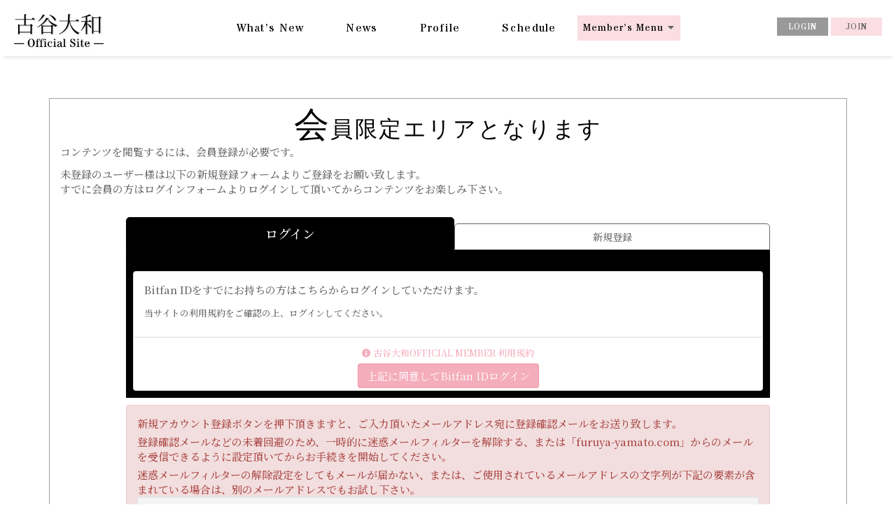

--- FILE ---
content_type: text/html; charset=utf-8
request_url: https://furuya-yamato.com/group/22213
body_size: 6940
content:
<!DOCTYPE html>
<html>
	<head prefix="og: http://ogp.me/ns# fb: http://ogp.me/ns/fb#">
		<!-- Google Tag Manager -->
		
<link rel="preload" as="script" href="https://www.googletagmanager.com/gtm.js?id=GTM-M6GRKLR">
<script>(function(w,d,s,l,i){w[l]=w[l]||[];w[l].push({'gtm.start':
new Date().getTime(),event:'gtm.js'});var f=d.getElementsByTagName(s)[0],
j=d.createElement(s),dl=l!='dataLayer'?'&l='+l:'';j.async=true;j.src=
'https://www.googletagmanager.com/gtm.js?id='+i+dl;f.parentNode.insertBefore(j,f);
})(window,document,'script','dataLayer','GTM-M6GRKLR');</script>
		<!-- End Google Tag Manager -->

		<meta charset="utf-8">
		<title>会員限定エリア | 古谷大和OFFICIAL SITE</title>
		<meta name="pinterest" content="nopin" description="申し訳ございません。ピンを保存することはお断りしております。" />
		<meta name="description" content="古谷大和のオフィシャルサイトです。出演情報などの最新ニュースや、ファンクラブでは会員限定動画、写真などを配信しています。">
		<meta name="keywords" content="古谷大和,フルヤヤマト">
		<meta name="viewport" content="width=device-width, initial-scale=1.0, minimum-scale=1.0, maximum-scale=1.0, user-scalable=no">
		<meta http-equiv="cleartype" content="on">
		<meta content="authenticity_token" name="csrf-param" />
<meta content="LPzRPCS760huQOkaRuOZdHjTYQbNcfsK7pc0UvaDUgI=" name="csrf-token" />
		<link href="/assets/furuyayamato/favicon-61cba696218b8acf3f499342ce1f6a5f.png" rel="shortcut icon" type="image/vnd.microsoft.icon" />
		<link href="/assets/furuyayamato/app/application-4d7a16a4fe8a6f886fdc4f5833067d0c.css" media="all" rel="stylesheet" type="text/css" />
		  <script async src="https://www.googletagmanager.com/gtag/js?id=G-ZZ2JD4E3ZE"></script>
  <script>
    window.dataLayer = window.dataLayer || [];
    function gtag(){dataLayer.push(arguments);}
    gtag('js', new Date());

    gtag('config', 'G-ZZ2JD4E3ZE');
    gtag('event', 'custom_dimension', {
      'dimension': 'non_member',
      'send_to': 'G-ZZ2JD4E3ZE',
    });
  </script>

		<meta property="og:site_name" content="古谷大和OFFICIAL SITE">
<meta property="og:locale" content="ja_JP">
<meta name="twitter:card" content="summary_large_image">
<meta name="twitter:domain" content="furuya-yamato.com">
	<meta name="twitter:site" content="@ya_ma_to_hiro">
	<meta name="twitter:creator" content="@ya_ma_to_hiro">
	<meta property="fb:app_id" content="384916739622231">
	<meta property="og:type" content="album">
	<meta property="og:url" content="https://furuya-yamato.com/group/22213">
	<meta name="twitter:url" content="https://furuya-yamato.com/group/22213">
		<meta property="og:title" content="早くてごめんね「ふるややまとのたんじょうび」オフショット！">
		<meta name="twitter:title" content="早くてごめんね「ふるややまとのたんじょうび」オフショット！">
			<meta property="og:description" content="古谷大和OFFICIAL SITEのギャラリーコンテンツ">
			<meta name="twitter:description" content="古谷大和OFFICIAL SITEのギャラリーコンテンツ">
				<meta property="og:image" content="https://furuya-yamato.com/assets/furuyayamato/ogp.png">
				<meta name="twitter:image" content="https://furuya-yamato.com/assets/furuyayamato/ogp.png">


		<meta property="fb:app_id" content="384916739622231">
		<link rel="apple-touch-icon-precomposed" href="https://furuya-yamato.com/assets/furuyayamato/apple-touch-icon.png" type="image/png" />
		<link rel="apple-touch-icon" href="https://furuya-yamato.com/assets/furuyayamato/apple-touch-icon.png" />
		
		<!--[if lt IE 9]>
			<script src="/assets/app/application_for_ie-8f64c326c2102805cc56a27fc0d4081e.js" type="text/javascript"></script>
		<![endif]-->
	</head>
	<body id="display_item_groups" class="show ">

			<script src="https://www.google.com/recaptcha/api.js" type="text/javascript"></script>

		<!-- Google Tag Manager -->
		
<noscript><iframe src="https://www.googletagmanager.com/ns.html?id=GTM-M6GRKLR" height="0" width="0" style="display:none;visibility:hidden"></iframe></noscript>
		<!-- End Google Tag Manager -->

		<nav id="modal-menu" class="modal-menu visible-xs">
			<div class="official">
				<div class="site-logo">
	<a href="/"><img alt="古谷大和OFFICIAL SITE" class="visible-xs" src="/assets/furuyayamato/logo_sp-9ab4c90538b1437a38f52cbc8539113b.png" /></a>
</div>
<ul class="list-unstyled official-menu-list" itemscope="itemscope" itemtype="http://www.schema.org/SiteNavigationElement">
	<li itemprop="name"><a href="/updates" itemprop="url">What’s New</a></li>
	<li itemprop="name"><a href="/contents/news" itemprop="url">News</a></li>
	<li itemprop="name"><a href="/profiles" itemprop="url">Profile</a></li>
	<li itemprop="name"><a href="/contents/schedule" itemprop="url">Schedule</a></li>
</ul>

			</div>
			<section class="section-member fadein corner">
				<div class="inner">
					<div class="row">
						<div class="auth-menu col-xs-12 col-sm-4">
	<div class="auth-menu-box">
		<h3 class="text-right header_no">Member’s<br class="modal_menu_no"> <span class="eg-big">M</span>enu</h3>
		<ul class="list-unstyled auth-menu-list">
				<li><a href="/signin"><span>LOGIN</span></a></li>
				<li><a href="/signup"><span>JOIN</span></a></li>
		</ul>
	</div>
</div>

						<ul class="list-unstyled member-menu-list col-xs-12 col-sm-12 flex flex-wrap justify-center" itemscope="itemscope" itemtype="http://www.schema.org/SiteNavigationElement">
	<li itemprop="name">
		<a href="/movies/categories/movie" itemprop="url"><span>Movie</span></a>
	</li>
	<li itemprop="name">
		<a href="/movies/categories/voice" itemprop="url"><span>Voice</span></a>
	</li>
	<li itemprop="name">
		<a href="/contents/blog" itemprop="url"><span>Blog</span></a>
	</li>
	<li itemprop="name">
		<a href="/group/gallery" itemprop="url"><span>Gallery</span></a>
	</li>
	<li itemprop="name">
				<a href="https://furuya-yamato.com/contents/467942" itemprop="url"><span>Letter</span></a>

	</li>
	<li itemprop="name">
		<a href="/contents/ticket" itemprop="url"><span>Ticket</span></a>
	</li>
	<li itemprop="name">
				<a href="https://furuya-yamato.com/contents/977121" itemprop="url"><span>Live Streaming</span></a>

	</li>
	<li itemprop="name">
		<a href="/signup" itemprop="url"><span>Birthday<br class="header_no modal_menu_no">Mail</span></a>
	</li>
</ul>

					</div>
				</div>
			</section>
		</nav>

		<div id="wrapper">
				<div id="content" class="container">
					
<div class="show-details">
	<div class="corner-title members">
		<h2>会員限定エリアとなります</h2>
	</div>
	<div class="members-only">
			<p>コンテンツを閲覧するには、会員登録が必要です。</p>
			<p>未登録のユーザー様は以下の新規登録フォームよりご登録をお願い致します。<br>すでに会員の方はログインフォームよりログインして頂いてからコンテンツをお楽しみ下さい。</p>
			<div class="row">
				<div class="col-sm-10 col-sm-offset-1">
					
<div class="tab-wrap tab-signin">
	<div class="tab-area">
		<span class="tab-label active" for="tab1">ログイン</span>
		<span class="tab-label" for="tab2">新規登録</span>
	</div>
	<div class="panel-area">
		<div id="panel1" class="tab-panel active">
			<div class="panel panel-default">
					<div class="panel-body">
						<p>Bitfan IDをすでにお持ちの方はこちらからログインしていただけます。</p>
						<p><small>当サイトの利用規約をご確認の上、ログインしてください。</small></p>
					</div>
					<div class="panel-footer text-center">
						<p class="mb15"><small><a href="/about/terms" target="_blank"><i class="fas fa-info-circle"></i> 古谷大和OFFICIAL MEMBER 利用規約</a></small></p>
						<a href="/auth/bitfan?success_return_to=%2Fgroup%2F22213&amp;failure_return_to=https%3A%2F%2Ffuruya-yamato.com%2F" class="btn btn-primary">上記に同意してBitfan IDログイン</a>
					</div>
			</div>
		</div>
		<div id="panel2" class="tab-panel">
			<div class="panel panel-default">
					<div class="panel-body">
						<p>当サイトのサービスをご利用いただくにはBitfan IDが必要となります。</p>
						<p><small>当サイトの利用規約をご確認の上、新規登録へお進みください。</small></p>
					</div>
					<div class="panel-footer text-center">
						<p class="mb15"><small><a href="/about/terms" target="_blank"><i class="fas fa-info-circle"></i> 古谷大和OFFICIAL MEMBER 利用規約</a></small></p>
						<a href="/auth/bitfan?success_return_to=%2Fgroup%2F22213&amp;failure_return_to=https%3A%2F%2Ffuruya-yamato.com%2F&amp;t=signup" class="btn btn-primary">上記に同意してBitfan ID新規登録</a>
					</div>
			</div>
		</div>
	</div>
</div>

<div class="alert alert-danger">
	<p>新規アカウント登録ボタンを押下頂きますと、ご入力頂いたメールアドレス宛に登録確認メールをお送り致します。</p>
<p>登録確認メールなどの未着回避のため、一時的に迷惑メールフィルターを解除する、または「furuya-yamato.com」からのメールを受信できるように設定頂いてからお手続きを開始してください。</p>
	<p>迷惑メールフィルターの解除設定をしてもメールが届かない、または、ご使用されているメールアドレスの文字列が下記の要素が含まれている場合は、別のメールアドレスでもお試し下さい。</p>
	<div class="well well-sm">
		<ul class="list-unstyled">
			<li>アットマーク（@）の直前やメールアドレスの先頭にピリオド (.) がある</li>
			<li>アットマーク（@）より前で、ピリオド (.) が連続している</li>
			<li>半角英数字と一部の記号（. !</li>
		</ul>
	</div>
</div>
				</div>
			</div>
	</div>
</div>
					<header class="header">
	<div class="site-logo">
		<h1>
			<a href="/"><img alt="古谷大和OFFICIAL SITE" class="hidden-xs" src="/assets/furuyayamato/logo_pc-4449037b3c04d49cc97c25daf9b3776a.png" /></a>
			<a href="/"><img alt="古谷大和OFFICIAL SITE" class="visible-xs" src="/assets/furuyayamato/logo_sp-9ab4c90538b1437a38f52cbc8539113b.png" /></a>
			<span>古谷大和OFFICIAL SITE</span>
		</h1>
	</div>
	<div class="header-move hidden-xs">
		<div class="header-inner">
			<nav class="global-nav hidden-xs">
				<div class="site-logo">
	<a href="/"><img alt="古谷大和OFFICIAL SITE" class="visible-xs" src="/assets/furuyayamato/logo_sp-9ab4c90538b1437a38f52cbc8539113b.png" /></a>
</div>
<ul class="list-unstyled official-menu-list" itemscope="itemscope" itemtype="http://www.schema.org/SiteNavigationElement">
	<li itemprop="name"><a href="/updates" itemprop="url">What’s New</a></li>
	<li itemprop="name"><a href="/contents/news" itemprop="url">News</a></li>
	<li itemprop="name"><a href="/profiles" itemprop="url">Profile</a></li>
	<li itemprop="name"><a href="/contents/schedule" itemprop="url">Schedule</a></li>
</ul>

			</nav>

			<div class="global-nav-member-menu hidden-xs">
				<span id="jsdropdownMenuBtn" class="dropdown-menu-btn">
					Member’s Menu<i class="fas fa-caret-down"></i>
				</span>

				<nav class="global-nav-member hidden-xs">
					<ul class="list-unstyled member-menu-list col-xs-12 col-sm-12 flex flex-wrap justify-center" itemscope="itemscope" itemtype="http://www.schema.org/SiteNavigationElement">
	<li itemprop="name">
		<a href="/movies/categories/movie" itemprop="url"><span>Movie</span></a>
	</li>
	<li itemprop="name">
		<a href="/movies/categories/voice" itemprop="url"><span>Voice</span></a>
	</li>
	<li itemprop="name">
		<a href="/contents/blog" itemprop="url"><span>Blog</span></a>
	</li>
	<li itemprop="name">
		<a href="/group/gallery" itemprop="url"><span>Gallery</span></a>
	</li>
	<li itemprop="name">
				<a href="https://furuya-yamato.com/contents/467942" itemprop="url"><span>Letter</span></a>

	</li>
	<li itemprop="name">
		<a href="/contents/ticket" itemprop="url"><span>Ticket</span></a>
	</li>
	<li itemprop="name">
				<a href="https://furuya-yamato.com/contents/977121" itemprop="url"><span>Live Streaming</span></a>

	</li>
	<li itemprop="name">
		<a href="/signup" itemprop="url"><span>Birthday<br class="header_no modal_menu_no">Mail</span></a>
	</li>
</ul>

				</nav>
			</div>
		</div>
	</div>
	<div class="global-nav-auth-menu hidden-xs">
		<div class="auth-menu col-xs-12 col-sm-4">
	<div class="auth-menu-box">
		<h3 class="text-right header_no">Member’s<br class="modal_menu_no"> <span class="eg-big">M</span>enu</h3>
		<ul class="list-unstyled auth-menu-list">
				<li><a href="/signin"><span>LOGIN</span></a></li>
				<li><a href="/signup"><span>JOIN</span></a></li>
		</ul>
	</div>
</div>

	</div>

	<!-- 開閉用ボタン -->
	<input id="menu" type="checkbox" name="menu" class="hidden-check-box hidden"/>
	<label for="menu" class="menu-icon modal-menu-btn visible-xs" id="jsModalMenuBtn"></label>
</header>

				</div>
		</div>

		<div id="footer">
	<div id="pageTop" class="footer-btn text-center">
		<a href="#header">TOP</a>
	</div>
	<ul class="footer-menu list-unstyled">
		<li><a href="/about/membership">当サイトについて</a></li>
		<li><a href="/about/account">アカウントについて</a></li>
		<li><a href="/about/payment">お支払いについて</a></li>
		<li><a href="/about/terms">利用規約</a></li>
		<li><a href="/about/privacy">個人情報保護方針</a></li>
		<li><a href="/about/law">特商法に基づく表示</a></li>
		<li><a href="/about/environment">推奨環境</a></li>
		<li><a href="/help">よくあるご質問</a></li>
		<li><a href="/support">お問い合わせ</a></li>
		<li><a href="/dashboard">会員退会</a></li>
	</ul>
	<div class="container">
		<div class="copyright">
			<p>掲載されているすべてのコンテンツ(記事、画像、音声データ、映像データ等)の無断転載を禁じます。</p>
			<p >&copy; 2026 Timely Office. All Rights Reserved. Powered by <a href="http://skiyaki.com">SKIYAKI Inc.</a></p>
			<div class="bitfan-link-btn">
	<a href="https://bitfan.id/" class="btn-bitfan" rel="noopener" target="_blank">
		<svg id="logo-bitfan" class="logo-bitfan" xmlns="http://www.w3.org/2000/svg" width="52.481" height="14.45" viewBox="0 0 52.481 14.45">
			<title>Bitfan</title>
			<g transform="translate(-92.791 519.698)">
				<path class="logo-bitfan-path01" d="M92.791-503.425V-516.2a.13.13,0,0,1,.128-.127h2.558a.128.128,0,0,1,.128.128v4.505a3.85,3.85,0,0,1,1.065-.532,4.062,4.062,0,0,1,1.339-.235,3.771,3.771,0,0,1,2.217.636,4.075,4.075,0,0,1,1.387,1.681,5.453,5.453,0,0,1,.479,2.3,4.658,4.658,0,0,1-.626,2.435,3.857,3.857,0,0,1-1.827,1.788,7.554,7.554,0,0,1-2.9.322H92.92A.12.12,0,0,1,92.791-503.425Zm2.814-4.73v2.641c.159.005.529.005.529.005h.78a2.572,2.572,0,0,0,1.72-.533,2.293,2.293,0,0,0,.625-1.7,3.284,3.284,0,0,0-.186-1.094,1.994,1.994,0,0,0-.586-.87,1.555,1.555,0,0,0-1.045-.342,1.739,1.739,0,0,0-1.387.518A2.028,2.028,0,0,0,95.6-508.156Z" transform="translate(0 -1.964)"/>
				<path class="logo-bitfan-path01" d="M196.937-498.856v-9.5a.128.128,0,0,1,.128-.128H199.6a.128.128,0,0,1,.128.13l0,.7a5.631,5.631,0,0,1,1.182-.587,5.1,5.1,0,0,1,1.515-.243,3.38,3.38,0,0,1,2.5.938,3.766,3.766,0,0,1,.938,2.775v5.918a.128.128,0,0,1-.128.128H203.18a.128.128,0,0,1-.128-.128v-5.335a1.921,1.921,0,0,0-.382-1.22,1.529,1.529,0,0,0-1.13-.5,1.627,1.627,0,0,0-1.325.551,1.889,1.889,0,0,0-.485,1.33v5.175a.128.128,0,0,1-.128.128h-2.538A.128.128,0,0,1,196.937-498.856Z" transform="translate(-60.594 -6.523)"/>
				<g transform="translate(104.124 -518.768)">
					<path class="logo-bitfan-path01" d="M120.124-498.032v-8.909a.129.129,0,0,1,.129-.129h2.556a.129.129,0,0,1,.128.129v8.909a.128.128,0,0,1-.128.128h-2.556A.129.129,0,0,1,120.124-498.032Z" transform="translate(-120.027 511.421)"/>
					<path class="logo-bitfan-path01" d="M121.392-517.475h0a1.5,1.5,0,0,0-1.5,1.5,1.5,1.5,0,0,0,1.5,1.5h0a1.5,1.5,0,0,0,1.5-1.5A1.5,1.5,0,0,0,121.392-517.475Z" transform="translate(-119.891 517.475)"/>
				</g>
				<path class="logo-bitfan-path01" d="M177.269-498.882l0-.666a4.233,4.233,0,0,1-2.783.8,4.208,4.208,0,0,1-1.362-.245,2.675,2.675,0,0,1-1.224-.872,2.657,2.657,0,0,1-.509-1.724,2.952,2.952,0,0,1,.558-1.823,3.436,3.436,0,0,1,1.518-1.127,5.785,5.785,0,0,1,2.155-.382c.326,0,.657.007.989.02a4.072,4.072,0,0,1,.657.059v-.2a1.067,1.067,0,0,0-.539-1.009,2.446,2.446,0,0,0-1.224-.3,4.446,4.446,0,0,0-1.548.235,5.2,5.2,0,0,0-.951.46.13.13,0,0,1-.178-.036l-1.017-1.517a.129.129,0,0,1,.028-.176,6.3,6.3,0,0,1,1.451-.759,7.322,7.322,0,0,1,2.606-.382,3.932,3.932,0,0,1,3.1,1.127,4.4,4.4,0,0,1,1,3.028v5.492a.13.13,0,0,1-.13.13H177.4A.129.129,0,0,1,177.269-498.882Zm0-3.455v-.745c-.066-.013-.189-.029-.373-.049a5.915,5.915,0,0,0-.627-.03,3.09,3.09,0,0,0-1.666.333,1.074,1.074,0,0,0-.49.941q0,1.137,1.372,1.137a2.019,2.019,0,0,0,1.224-.412A1.372,1.372,0,0,0,177.267-502.337Z" transform="translate(-45.73 -6.498)"/>
				<path class="logo-bitfan-path01" d="M158.821-514.417h-2.039V-515.7l0-.284a1.289,1.289,0,0,1,.352-.943,1.228,1.228,0,0,1,.934-.377l.751,0a.13.13,0,0,0,.13-.13v-2.137a.13.13,0,0,0-.13-.13h-1.084a4.212,4.212,0,0,0-1.8.4,3.389,3.389,0,0,0-1.407,1.221,3.773,3.773,0,0,0-.547,2.131v.4h0v1.132h-1.356a.129.129,0,0,0-.129.129v1.95a.129.129,0,0,0,.129.13h1.356v6.828a.129.129,0,0,0,.129.129h2.535a.129.129,0,0,0,.129-.129v-6.828h2.039a.13.13,0,0,0,.13-.129v-1.95A.13.13,0,0,0,158.821-514.417Z" transform="translate(-34.742)"/>
				<path class="logo-bitfan-path01" d="M138.7-504.387a.13.13,0,0,0-.13-.13h-1.181a.957.957,0,0,1-.83-.361,1.363,1.363,0,0,1-.264-.913v-3.276h2.235a.13.13,0,0,0,.129-.129v-1.95a.13.13,0,0,0-.13-.13H136.3v-2.88a.129.129,0,0,0-.13-.129h-2.555a.129.129,0,0,0-.129.129v2.88h-1.317a.129.129,0,0,0-.129.13v1.95a.129.129,0,0,0,.129.129h1.317v3.12a5.659,5.659,0,0,0,.322,1.994,2.671,2.671,0,0,0,1.084,1.349,3.806,3.806,0,0,0,2.071.489h1.611a.13.13,0,0,0,.13-.13Z" transform="translate(-22.835 -3.149)"/>
			</g>
		</svg>

</a></div>
		</div>
	</div>
</div>


		<script type="text/javascript" defer="defer" src="https://extend.vimeocdn.com/ga/26829128.js"></script>

		<!-- site_code=furuyayamato -->
		<script src="/assets/furuyayamato/app/application-0dc31c145585b1272225f75a61161786.js" type="text/javascript"></script>
		
		


			<script src="/assets/app/application_select_payment_type_form-47814d8c24b71831ca96a6510e21ddd9.js" type="text/javascript"></script>
			<script src="https://ajaxzip3.github.io/ajaxzip3.js" charset="UTF-8"></script>
			
<div id="fb-root"></div>
<script async defer crossorigin="anonymous" src="//connect.facebook.net/ja_JP/sdk.js#xfbml=1&version=v24.0&appId=384916739622231"></script>
			<script async src="//platform.twitter.com/widgets.js" charset="utf-8"></script>
			<script src="https://d.line-scdn.net/r/web/social-plugin/js/thirdparty/loader.min.js" async="async" defer="defer"></script>

	</body>
</html>


--- FILE ---
content_type: text/plain
request_url: https://www.google-analytics.com/j/collect?v=1&_v=j102&a=653994326&t=event&ni=0&_s=1&dl=https%3A%2F%2Ffuruya-yamato.com%2Fgroup%2F22213&ul=en-us%40posix&dt=%E4%BC%9A%E5%93%A1%E9%99%90%E5%AE%9A%E3%82%A8%E3%83%AA%E3%82%A2%20%7C%20%E5%8F%A4%E8%B0%B7%E5%A4%A7%E5%92%8COFFICIAL%20SITE&sr=1280x720&vp=1280x720&ec=scroll&ea=scrolled%20-%2025%25&el=%2Fgroup%2F22213&_u=YADAAEABAAAAACAAI~&jid=21982472&gjid=303126891&cid=810094930.1769027538&tid=UA-146091619-90&_gid=786746757.1769027538&_r=1&_slc=1&gtm=45He61k1n81M6GRKLRv846971572za200zd846971572&gcd=13l3l3l3l1l1&dma=0&tag_exp=103116026~103200004~104527907~104528501~104684208~104684211~105391252~115616985~115938465~115938469~116491845~117025848~117041588~117099529&z=663042662
body_size: -451
content:
2,cG-HHJYFHMR05